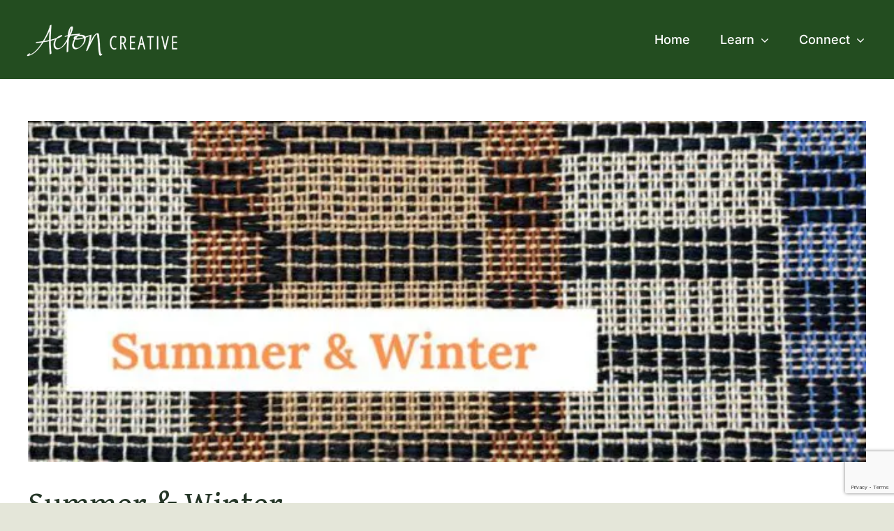

--- FILE ---
content_type: text/html; charset=utf-8
request_url: https://www.google.com/recaptcha/api2/anchor?ar=1&k=6LfnbZcoAAAAAGcDlqHzYDep6-CsYbntElFMI8Qx&co=aHR0cHM6Ly9hY3RvbmNyZWF0aXZlLm5ldDo0NDM.&hl=en&v=PoyoqOPhxBO7pBk68S4YbpHZ&size=invisible&anchor-ms=20000&execute-ms=30000&cb=qd74im3qn5fb
body_size: 49127
content:
<!DOCTYPE HTML><html dir="ltr" lang="en"><head><meta http-equiv="Content-Type" content="text/html; charset=UTF-8">
<meta http-equiv="X-UA-Compatible" content="IE=edge">
<title>reCAPTCHA</title>
<style type="text/css">
/* cyrillic-ext */
@font-face {
  font-family: 'Roboto';
  font-style: normal;
  font-weight: 400;
  font-stretch: 100%;
  src: url(//fonts.gstatic.com/s/roboto/v48/KFO7CnqEu92Fr1ME7kSn66aGLdTylUAMa3GUBHMdazTgWw.woff2) format('woff2');
  unicode-range: U+0460-052F, U+1C80-1C8A, U+20B4, U+2DE0-2DFF, U+A640-A69F, U+FE2E-FE2F;
}
/* cyrillic */
@font-face {
  font-family: 'Roboto';
  font-style: normal;
  font-weight: 400;
  font-stretch: 100%;
  src: url(//fonts.gstatic.com/s/roboto/v48/KFO7CnqEu92Fr1ME7kSn66aGLdTylUAMa3iUBHMdazTgWw.woff2) format('woff2');
  unicode-range: U+0301, U+0400-045F, U+0490-0491, U+04B0-04B1, U+2116;
}
/* greek-ext */
@font-face {
  font-family: 'Roboto';
  font-style: normal;
  font-weight: 400;
  font-stretch: 100%;
  src: url(//fonts.gstatic.com/s/roboto/v48/KFO7CnqEu92Fr1ME7kSn66aGLdTylUAMa3CUBHMdazTgWw.woff2) format('woff2');
  unicode-range: U+1F00-1FFF;
}
/* greek */
@font-face {
  font-family: 'Roboto';
  font-style: normal;
  font-weight: 400;
  font-stretch: 100%;
  src: url(//fonts.gstatic.com/s/roboto/v48/KFO7CnqEu92Fr1ME7kSn66aGLdTylUAMa3-UBHMdazTgWw.woff2) format('woff2');
  unicode-range: U+0370-0377, U+037A-037F, U+0384-038A, U+038C, U+038E-03A1, U+03A3-03FF;
}
/* math */
@font-face {
  font-family: 'Roboto';
  font-style: normal;
  font-weight: 400;
  font-stretch: 100%;
  src: url(//fonts.gstatic.com/s/roboto/v48/KFO7CnqEu92Fr1ME7kSn66aGLdTylUAMawCUBHMdazTgWw.woff2) format('woff2');
  unicode-range: U+0302-0303, U+0305, U+0307-0308, U+0310, U+0312, U+0315, U+031A, U+0326-0327, U+032C, U+032F-0330, U+0332-0333, U+0338, U+033A, U+0346, U+034D, U+0391-03A1, U+03A3-03A9, U+03B1-03C9, U+03D1, U+03D5-03D6, U+03F0-03F1, U+03F4-03F5, U+2016-2017, U+2034-2038, U+203C, U+2040, U+2043, U+2047, U+2050, U+2057, U+205F, U+2070-2071, U+2074-208E, U+2090-209C, U+20D0-20DC, U+20E1, U+20E5-20EF, U+2100-2112, U+2114-2115, U+2117-2121, U+2123-214F, U+2190, U+2192, U+2194-21AE, U+21B0-21E5, U+21F1-21F2, U+21F4-2211, U+2213-2214, U+2216-22FF, U+2308-230B, U+2310, U+2319, U+231C-2321, U+2336-237A, U+237C, U+2395, U+239B-23B7, U+23D0, U+23DC-23E1, U+2474-2475, U+25AF, U+25B3, U+25B7, U+25BD, U+25C1, U+25CA, U+25CC, U+25FB, U+266D-266F, U+27C0-27FF, U+2900-2AFF, U+2B0E-2B11, U+2B30-2B4C, U+2BFE, U+3030, U+FF5B, U+FF5D, U+1D400-1D7FF, U+1EE00-1EEFF;
}
/* symbols */
@font-face {
  font-family: 'Roboto';
  font-style: normal;
  font-weight: 400;
  font-stretch: 100%;
  src: url(//fonts.gstatic.com/s/roboto/v48/KFO7CnqEu92Fr1ME7kSn66aGLdTylUAMaxKUBHMdazTgWw.woff2) format('woff2');
  unicode-range: U+0001-000C, U+000E-001F, U+007F-009F, U+20DD-20E0, U+20E2-20E4, U+2150-218F, U+2190, U+2192, U+2194-2199, U+21AF, U+21E6-21F0, U+21F3, U+2218-2219, U+2299, U+22C4-22C6, U+2300-243F, U+2440-244A, U+2460-24FF, U+25A0-27BF, U+2800-28FF, U+2921-2922, U+2981, U+29BF, U+29EB, U+2B00-2BFF, U+4DC0-4DFF, U+FFF9-FFFB, U+10140-1018E, U+10190-1019C, U+101A0, U+101D0-101FD, U+102E0-102FB, U+10E60-10E7E, U+1D2C0-1D2D3, U+1D2E0-1D37F, U+1F000-1F0FF, U+1F100-1F1AD, U+1F1E6-1F1FF, U+1F30D-1F30F, U+1F315, U+1F31C, U+1F31E, U+1F320-1F32C, U+1F336, U+1F378, U+1F37D, U+1F382, U+1F393-1F39F, U+1F3A7-1F3A8, U+1F3AC-1F3AF, U+1F3C2, U+1F3C4-1F3C6, U+1F3CA-1F3CE, U+1F3D4-1F3E0, U+1F3ED, U+1F3F1-1F3F3, U+1F3F5-1F3F7, U+1F408, U+1F415, U+1F41F, U+1F426, U+1F43F, U+1F441-1F442, U+1F444, U+1F446-1F449, U+1F44C-1F44E, U+1F453, U+1F46A, U+1F47D, U+1F4A3, U+1F4B0, U+1F4B3, U+1F4B9, U+1F4BB, U+1F4BF, U+1F4C8-1F4CB, U+1F4D6, U+1F4DA, U+1F4DF, U+1F4E3-1F4E6, U+1F4EA-1F4ED, U+1F4F7, U+1F4F9-1F4FB, U+1F4FD-1F4FE, U+1F503, U+1F507-1F50B, U+1F50D, U+1F512-1F513, U+1F53E-1F54A, U+1F54F-1F5FA, U+1F610, U+1F650-1F67F, U+1F687, U+1F68D, U+1F691, U+1F694, U+1F698, U+1F6AD, U+1F6B2, U+1F6B9-1F6BA, U+1F6BC, U+1F6C6-1F6CF, U+1F6D3-1F6D7, U+1F6E0-1F6EA, U+1F6F0-1F6F3, U+1F6F7-1F6FC, U+1F700-1F7FF, U+1F800-1F80B, U+1F810-1F847, U+1F850-1F859, U+1F860-1F887, U+1F890-1F8AD, U+1F8B0-1F8BB, U+1F8C0-1F8C1, U+1F900-1F90B, U+1F93B, U+1F946, U+1F984, U+1F996, U+1F9E9, U+1FA00-1FA6F, U+1FA70-1FA7C, U+1FA80-1FA89, U+1FA8F-1FAC6, U+1FACE-1FADC, U+1FADF-1FAE9, U+1FAF0-1FAF8, U+1FB00-1FBFF;
}
/* vietnamese */
@font-face {
  font-family: 'Roboto';
  font-style: normal;
  font-weight: 400;
  font-stretch: 100%;
  src: url(//fonts.gstatic.com/s/roboto/v48/KFO7CnqEu92Fr1ME7kSn66aGLdTylUAMa3OUBHMdazTgWw.woff2) format('woff2');
  unicode-range: U+0102-0103, U+0110-0111, U+0128-0129, U+0168-0169, U+01A0-01A1, U+01AF-01B0, U+0300-0301, U+0303-0304, U+0308-0309, U+0323, U+0329, U+1EA0-1EF9, U+20AB;
}
/* latin-ext */
@font-face {
  font-family: 'Roboto';
  font-style: normal;
  font-weight: 400;
  font-stretch: 100%;
  src: url(//fonts.gstatic.com/s/roboto/v48/KFO7CnqEu92Fr1ME7kSn66aGLdTylUAMa3KUBHMdazTgWw.woff2) format('woff2');
  unicode-range: U+0100-02BA, U+02BD-02C5, U+02C7-02CC, U+02CE-02D7, U+02DD-02FF, U+0304, U+0308, U+0329, U+1D00-1DBF, U+1E00-1E9F, U+1EF2-1EFF, U+2020, U+20A0-20AB, U+20AD-20C0, U+2113, U+2C60-2C7F, U+A720-A7FF;
}
/* latin */
@font-face {
  font-family: 'Roboto';
  font-style: normal;
  font-weight: 400;
  font-stretch: 100%;
  src: url(//fonts.gstatic.com/s/roboto/v48/KFO7CnqEu92Fr1ME7kSn66aGLdTylUAMa3yUBHMdazQ.woff2) format('woff2');
  unicode-range: U+0000-00FF, U+0131, U+0152-0153, U+02BB-02BC, U+02C6, U+02DA, U+02DC, U+0304, U+0308, U+0329, U+2000-206F, U+20AC, U+2122, U+2191, U+2193, U+2212, U+2215, U+FEFF, U+FFFD;
}
/* cyrillic-ext */
@font-face {
  font-family: 'Roboto';
  font-style: normal;
  font-weight: 500;
  font-stretch: 100%;
  src: url(//fonts.gstatic.com/s/roboto/v48/KFO7CnqEu92Fr1ME7kSn66aGLdTylUAMa3GUBHMdazTgWw.woff2) format('woff2');
  unicode-range: U+0460-052F, U+1C80-1C8A, U+20B4, U+2DE0-2DFF, U+A640-A69F, U+FE2E-FE2F;
}
/* cyrillic */
@font-face {
  font-family: 'Roboto';
  font-style: normal;
  font-weight: 500;
  font-stretch: 100%;
  src: url(//fonts.gstatic.com/s/roboto/v48/KFO7CnqEu92Fr1ME7kSn66aGLdTylUAMa3iUBHMdazTgWw.woff2) format('woff2');
  unicode-range: U+0301, U+0400-045F, U+0490-0491, U+04B0-04B1, U+2116;
}
/* greek-ext */
@font-face {
  font-family: 'Roboto';
  font-style: normal;
  font-weight: 500;
  font-stretch: 100%;
  src: url(//fonts.gstatic.com/s/roboto/v48/KFO7CnqEu92Fr1ME7kSn66aGLdTylUAMa3CUBHMdazTgWw.woff2) format('woff2');
  unicode-range: U+1F00-1FFF;
}
/* greek */
@font-face {
  font-family: 'Roboto';
  font-style: normal;
  font-weight: 500;
  font-stretch: 100%;
  src: url(//fonts.gstatic.com/s/roboto/v48/KFO7CnqEu92Fr1ME7kSn66aGLdTylUAMa3-UBHMdazTgWw.woff2) format('woff2');
  unicode-range: U+0370-0377, U+037A-037F, U+0384-038A, U+038C, U+038E-03A1, U+03A3-03FF;
}
/* math */
@font-face {
  font-family: 'Roboto';
  font-style: normal;
  font-weight: 500;
  font-stretch: 100%;
  src: url(//fonts.gstatic.com/s/roboto/v48/KFO7CnqEu92Fr1ME7kSn66aGLdTylUAMawCUBHMdazTgWw.woff2) format('woff2');
  unicode-range: U+0302-0303, U+0305, U+0307-0308, U+0310, U+0312, U+0315, U+031A, U+0326-0327, U+032C, U+032F-0330, U+0332-0333, U+0338, U+033A, U+0346, U+034D, U+0391-03A1, U+03A3-03A9, U+03B1-03C9, U+03D1, U+03D5-03D6, U+03F0-03F1, U+03F4-03F5, U+2016-2017, U+2034-2038, U+203C, U+2040, U+2043, U+2047, U+2050, U+2057, U+205F, U+2070-2071, U+2074-208E, U+2090-209C, U+20D0-20DC, U+20E1, U+20E5-20EF, U+2100-2112, U+2114-2115, U+2117-2121, U+2123-214F, U+2190, U+2192, U+2194-21AE, U+21B0-21E5, U+21F1-21F2, U+21F4-2211, U+2213-2214, U+2216-22FF, U+2308-230B, U+2310, U+2319, U+231C-2321, U+2336-237A, U+237C, U+2395, U+239B-23B7, U+23D0, U+23DC-23E1, U+2474-2475, U+25AF, U+25B3, U+25B7, U+25BD, U+25C1, U+25CA, U+25CC, U+25FB, U+266D-266F, U+27C0-27FF, U+2900-2AFF, U+2B0E-2B11, U+2B30-2B4C, U+2BFE, U+3030, U+FF5B, U+FF5D, U+1D400-1D7FF, U+1EE00-1EEFF;
}
/* symbols */
@font-face {
  font-family: 'Roboto';
  font-style: normal;
  font-weight: 500;
  font-stretch: 100%;
  src: url(//fonts.gstatic.com/s/roboto/v48/KFO7CnqEu92Fr1ME7kSn66aGLdTylUAMaxKUBHMdazTgWw.woff2) format('woff2');
  unicode-range: U+0001-000C, U+000E-001F, U+007F-009F, U+20DD-20E0, U+20E2-20E4, U+2150-218F, U+2190, U+2192, U+2194-2199, U+21AF, U+21E6-21F0, U+21F3, U+2218-2219, U+2299, U+22C4-22C6, U+2300-243F, U+2440-244A, U+2460-24FF, U+25A0-27BF, U+2800-28FF, U+2921-2922, U+2981, U+29BF, U+29EB, U+2B00-2BFF, U+4DC0-4DFF, U+FFF9-FFFB, U+10140-1018E, U+10190-1019C, U+101A0, U+101D0-101FD, U+102E0-102FB, U+10E60-10E7E, U+1D2C0-1D2D3, U+1D2E0-1D37F, U+1F000-1F0FF, U+1F100-1F1AD, U+1F1E6-1F1FF, U+1F30D-1F30F, U+1F315, U+1F31C, U+1F31E, U+1F320-1F32C, U+1F336, U+1F378, U+1F37D, U+1F382, U+1F393-1F39F, U+1F3A7-1F3A8, U+1F3AC-1F3AF, U+1F3C2, U+1F3C4-1F3C6, U+1F3CA-1F3CE, U+1F3D4-1F3E0, U+1F3ED, U+1F3F1-1F3F3, U+1F3F5-1F3F7, U+1F408, U+1F415, U+1F41F, U+1F426, U+1F43F, U+1F441-1F442, U+1F444, U+1F446-1F449, U+1F44C-1F44E, U+1F453, U+1F46A, U+1F47D, U+1F4A3, U+1F4B0, U+1F4B3, U+1F4B9, U+1F4BB, U+1F4BF, U+1F4C8-1F4CB, U+1F4D6, U+1F4DA, U+1F4DF, U+1F4E3-1F4E6, U+1F4EA-1F4ED, U+1F4F7, U+1F4F9-1F4FB, U+1F4FD-1F4FE, U+1F503, U+1F507-1F50B, U+1F50D, U+1F512-1F513, U+1F53E-1F54A, U+1F54F-1F5FA, U+1F610, U+1F650-1F67F, U+1F687, U+1F68D, U+1F691, U+1F694, U+1F698, U+1F6AD, U+1F6B2, U+1F6B9-1F6BA, U+1F6BC, U+1F6C6-1F6CF, U+1F6D3-1F6D7, U+1F6E0-1F6EA, U+1F6F0-1F6F3, U+1F6F7-1F6FC, U+1F700-1F7FF, U+1F800-1F80B, U+1F810-1F847, U+1F850-1F859, U+1F860-1F887, U+1F890-1F8AD, U+1F8B0-1F8BB, U+1F8C0-1F8C1, U+1F900-1F90B, U+1F93B, U+1F946, U+1F984, U+1F996, U+1F9E9, U+1FA00-1FA6F, U+1FA70-1FA7C, U+1FA80-1FA89, U+1FA8F-1FAC6, U+1FACE-1FADC, U+1FADF-1FAE9, U+1FAF0-1FAF8, U+1FB00-1FBFF;
}
/* vietnamese */
@font-face {
  font-family: 'Roboto';
  font-style: normal;
  font-weight: 500;
  font-stretch: 100%;
  src: url(//fonts.gstatic.com/s/roboto/v48/KFO7CnqEu92Fr1ME7kSn66aGLdTylUAMa3OUBHMdazTgWw.woff2) format('woff2');
  unicode-range: U+0102-0103, U+0110-0111, U+0128-0129, U+0168-0169, U+01A0-01A1, U+01AF-01B0, U+0300-0301, U+0303-0304, U+0308-0309, U+0323, U+0329, U+1EA0-1EF9, U+20AB;
}
/* latin-ext */
@font-face {
  font-family: 'Roboto';
  font-style: normal;
  font-weight: 500;
  font-stretch: 100%;
  src: url(//fonts.gstatic.com/s/roboto/v48/KFO7CnqEu92Fr1ME7kSn66aGLdTylUAMa3KUBHMdazTgWw.woff2) format('woff2');
  unicode-range: U+0100-02BA, U+02BD-02C5, U+02C7-02CC, U+02CE-02D7, U+02DD-02FF, U+0304, U+0308, U+0329, U+1D00-1DBF, U+1E00-1E9F, U+1EF2-1EFF, U+2020, U+20A0-20AB, U+20AD-20C0, U+2113, U+2C60-2C7F, U+A720-A7FF;
}
/* latin */
@font-face {
  font-family: 'Roboto';
  font-style: normal;
  font-weight: 500;
  font-stretch: 100%;
  src: url(//fonts.gstatic.com/s/roboto/v48/KFO7CnqEu92Fr1ME7kSn66aGLdTylUAMa3yUBHMdazQ.woff2) format('woff2');
  unicode-range: U+0000-00FF, U+0131, U+0152-0153, U+02BB-02BC, U+02C6, U+02DA, U+02DC, U+0304, U+0308, U+0329, U+2000-206F, U+20AC, U+2122, U+2191, U+2193, U+2212, U+2215, U+FEFF, U+FFFD;
}
/* cyrillic-ext */
@font-face {
  font-family: 'Roboto';
  font-style: normal;
  font-weight: 900;
  font-stretch: 100%;
  src: url(//fonts.gstatic.com/s/roboto/v48/KFO7CnqEu92Fr1ME7kSn66aGLdTylUAMa3GUBHMdazTgWw.woff2) format('woff2');
  unicode-range: U+0460-052F, U+1C80-1C8A, U+20B4, U+2DE0-2DFF, U+A640-A69F, U+FE2E-FE2F;
}
/* cyrillic */
@font-face {
  font-family: 'Roboto';
  font-style: normal;
  font-weight: 900;
  font-stretch: 100%;
  src: url(//fonts.gstatic.com/s/roboto/v48/KFO7CnqEu92Fr1ME7kSn66aGLdTylUAMa3iUBHMdazTgWw.woff2) format('woff2');
  unicode-range: U+0301, U+0400-045F, U+0490-0491, U+04B0-04B1, U+2116;
}
/* greek-ext */
@font-face {
  font-family: 'Roboto';
  font-style: normal;
  font-weight: 900;
  font-stretch: 100%;
  src: url(//fonts.gstatic.com/s/roboto/v48/KFO7CnqEu92Fr1ME7kSn66aGLdTylUAMa3CUBHMdazTgWw.woff2) format('woff2');
  unicode-range: U+1F00-1FFF;
}
/* greek */
@font-face {
  font-family: 'Roboto';
  font-style: normal;
  font-weight: 900;
  font-stretch: 100%;
  src: url(//fonts.gstatic.com/s/roboto/v48/KFO7CnqEu92Fr1ME7kSn66aGLdTylUAMa3-UBHMdazTgWw.woff2) format('woff2');
  unicode-range: U+0370-0377, U+037A-037F, U+0384-038A, U+038C, U+038E-03A1, U+03A3-03FF;
}
/* math */
@font-face {
  font-family: 'Roboto';
  font-style: normal;
  font-weight: 900;
  font-stretch: 100%;
  src: url(//fonts.gstatic.com/s/roboto/v48/KFO7CnqEu92Fr1ME7kSn66aGLdTylUAMawCUBHMdazTgWw.woff2) format('woff2');
  unicode-range: U+0302-0303, U+0305, U+0307-0308, U+0310, U+0312, U+0315, U+031A, U+0326-0327, U+032C, U+032F-0330, U+0332-0333, U+0338, U+033A, U+0346, U+034D, U+0391-03A1, U+03A3-03A9, U+03B1-03C9, U+03D1, U+03D5-03D6, U+03F0-03F1, U+03F4-03F5, U+2016-2017, U+2034-2038, U+203C, U+2040, U+2043, U+2047, U+2050, U+2057, U+205F, U+2070-2071, U+2074-208E, U+2090-209C, U+20D0-20DC, U+20E1, U+20E5-20EF, U+2100-2112, U+2114-2115, U+2117-2121, U+2123-214F, U+2190, U+2192, U+2194-21AE, U+21B0-21E5, U+21F1-21F2, U+21F4-2211, U+2213-2214, U+2216-22FF, U+2308-230B, U+2310, U+2319, U+231C-2321, U+2336-237A, U+237C, U+2395, U+239B-23B7, U+23D0, U+23DC-23E1, U+2474-2475, U+25AF, U+25B3, U+25B7, U+25BD, U+25C1, U+25CA, U+25CC, U+25FB, U+266D-266F, U+27C0-27FF, U+2900-2AFF, U+2B0E-2B11, U+2B30-2B4C, U+2BFE, U+3030, U+FF5B, U+FF5D, U+1D400-1D7FF, U+1EE00-1EEFF;
}
/* symbols */
@font-face {
  font-family: 'Roboto';
  font-style: normal;
  font-weight: 900;
  font-stretch: 100%;
  src: url(//fonts.gstatic.com/s/roboto/v48/KFO7CnqEu92Fr1ME7kSn66aGLdTylUAMaxKUBHMdazTgWw.woff2) format('woff2');
  unicode-range: U+0001-000C, U+000E-001F, U+007F-009F, U+20DD-20E0, U+20E2-20E4, U+2150-218F, U+2190, U+2192, U+2194-2199, U+21AF, U+21E6-21F0, U+21F3, U+2218-2219, U+2299, U+22C4-22C6, U+2300-243F, U+2440-244A, U+2460-24FF, U+25A0-27BF, U+2800-28FF, U+2921-2922, U+2981, U+29BF, U+29EB, U+2B00-2BFF, U+4DC0-4DFF, U+FFF9-FFFB, U+10140-1018E, U+10190-1019C, U+101A0, U+101D0-101FD, U+102E0-102FB, U+10E60-10E7E, U+1D2C0-1D2D3, U+1D2E0-1D37F, U+1F000-1F0FF, U+1F100-1F1AD, U+1F1E6-1F1FF, U+1F30D-1F30F, U+1F315, U+1F31C, U+1F31E, U+1F320-1F32C, U+1F336, U+1F378, U+1F37D, U+1F382, U+1F393-1F39F, U+1F3A7-1F3A8, U+1F3AC-1F3AF, U+1F3C2, U+1F3C4-1F3C6, U+1F3CA-1F3CE, U+1F3D4-1F3E0, U+1F3ED, U+1F3F1-1F3F3, U+1F3F5-1F3F7, U+1F408, U+1F415, U+1F41F, U+1F426, U+1F43F, U+1F441-1F442, U+1F444, U+1F446-1F449, U+1F44C-1F44E, U+1F453, U+1F46A, U+1F47D, U+1F4A3, U+1F4B0, U+1F4B3, U+1F4B9, U+1F4BB, U+1F4BF, U+1F4C8-1F4CB, U+1F4D6, U+1F4DA, U+1F4DF, U+1F4E3-1F4E6, U+1F4EA-1F4ED, U+1F4F7, U+1F4F9-1F4FB, U+1F4FD-1F4FE, U+1F503, U+1F507-1F50B, U+1F50D, U+1F512-1F513, U+1F53E-1F54A, U+1F54F-1F5FA, U+1F610, U+1F650-1F67F, U+1F687, U+1F68D, U+1F691, U+1F694, U+1F698, U+1F6AD, U+1F6B2, U+1F6B9-1F6BA, U+1F6BC, U+1F6C6-1F6CF, U+1F6D3-1F6D7, U+1F6E0-1F6EA, U+1F6F0-1F6F3, U+1F6F7-1F6FC, U+1F700-1F7FF, U+1F800-1F80B, U+1F810-1F847, U+1F850-1F859, U+1F860-1F887, U+1F890-1F8AD, U+1F8B0-1F8BB, U+1F8C0-1F8C1, U+1F900-1F90B, U+1F93B, U+1F946, U+1F984, U+1F996, U+1F9E9, U+1FA00-1FA6F, U+1FA70-1FA7C, U+1FA80-1FA89, U+1FA8F-1FAC6, U+1FACE-1FADC, U+1FADF-1FAE9, U+1FAF0-1FAF8, U+1FB00-1FBFF;
}
/* vietnamese */
@font-face {
  font-family: 'Roboto';
  font-style: normal;
  font-weight: 900;
  font-stretch: 100%;
  src: url(//fonts.gstatic.com/s/roboto/v48/KFO7CnqEu92Fr1ME7kSn66aGLdTylUAMa3OUBHMdazTgWw.woff2) format('woff2');
  unicode-range: U+0102-0103, U+0110-0111, U+0128-0129, U+0168-0169, U+01A0-01A1, U+01AF-01B0, U+0300-0301, U+0303-0304, U+0308-0309, U+0323, U+0329, U+1EA0-1EF9, U+20AB;
}
/* latin-ext */
@font-face {
  font-family: 'Roboto';
  font-style: normal;
  font-weight: 900;
  font-stretch: 100%;
  src: url(//fonts.gstatic.com/s/roboto/v48/KFO7CnqEu92Fr1ME7kSn66aGLdTylUAMa3KUBHMdazTgWw.woff2) format('woff2');
  unicode-range: U+0100-02BA, U+02BD-02C5, U+02C7-02CC, U+02CE-02D7, U+02DD-02FF, U+0304, U+0308, U+0329, U+1D00-1DBF, U+1E00-1E9F, U+1EF2-1EFF, U+2020, U+20A0-20AB, U+20AD-20C0, U+2113, U+2C60-2C7F, U+A720-A7FF;
}
/* latin */
@font-face {
  font-family: 'Roboto';
  font-style: normal;
  font-weight: 900;
  font-stretch: 100%;
  src: url(//fonts.gstatic.com/s/roboto/v48/KFO7CnqEu92Fr1ME7kSn66aGLdTylUAMa3yUBHMdazQ.woff2) format('woff2');
  unicode-range: U+0000-00FF, U+0131, U+0152-0153, U+02BB-02BC, U+02C6, U+02DA, U+02DC, U+0304, U+0308, U+0329, U+2000-206F, U+20AC, U+2122, U+2191, U+2193, U+2212, U+2215, U+FEFF, U+FFFD;
}

</style>
<link rel="stylesheet" type="text/css" href="https://www.gstatic.com/recaptcha/releases/PoyoqOPhxBO7pBk68S4YbpHZ/styles__ltr.css">
<script nonce="Xnyi2rNeqS2wwSWfom5mUA" type="text/javascript">window['__recaptcha_api'] = 'https://www.google.com/recaptcha/api2/';</script>
<script type="text/javascript" src="https://www.gstatic.com/recaptcha/releases/PoyoqOPhxBO7pBk68S4YbpHZ/recaptcha__en.js" nonce="Xnyi2rNeqS2wwSWfom5mUA">
      
    </script></head>
<body><div id="rc-anchor-alert" class="rc-anchor-alert"></div>
<input type="hidden" id="recaptcha-token" value="[base64]">
<script type="text/javascript" nonce="Xnyi2rNeqS2wwSWfom5mUA">
      recaptcha.anchor.Main.init("[\x22ainput\x22,[\x22bgdata\x22,\x22\x22,\[base64]/[base64]/MjU1Ong/[base64]/[base64]/[base64]/[base64]/[base64]/[base64]/[base64]/[base64]/[base64]/[base64]/[base64]/[base64]/[base64]/[base64]/[base64]\\u003d\x22,\[base64]\\u003d\x22,\x22ZBIHfcK7AFLCqywWwo0EbsO3w40Gwp1TJXRRHQYyw40jM8Kdw4/DuT8fWzjCgMKqfkTCpsOkw6lkJRpMJk7Dg1TCqMKJw43DqsKwEsO7w6Qyw7jCm8K3CcONfsOfOV1gw5V6MsOJwohVw5vChmTCgMKbN8Kpwo/[base64]/Dj3nDpFdSKDpCVyRGw4RgJ8O7wq9ewqbDl3QpJ2jCg2kKw6UXwq5dw7TDlQ7CrW8Ww5/[base64]/CoVpbYCrCgsKHw6ROUE/CmHXDlcKpRUfDqiorPy7DvhDDm8ORw5IGUi1LP8Onw5nCs01mwrLChMOMw44EwrNAw48UwrgHHsKZwrvCt8OJw7MnMwpzX8KhTHjCg8KEDMKtw7cPw7QTw611fUoqwp/[base64]/[base64]/wq3DjXwMw7okUsK8woXCu8O0KsOkw5LCh1zDikRAw6lQwoLDlMO7wpdkAsKMw6jDj8KXw4INHMK1WsO0O0HCsATClMKYw7BMccOKPcKIw5E3JcKiw5bDk3IGw5rDux7DqQQeOQ9zwpIATMKEw5PDmknDmcKCwoDDuhkBBMO2a8KREFzDnz/[base64]/Cg8OVeifDngA5wr1MG8K/DsO7w5RCKMKBTz7DpnhUwqQrwphrBTZ6CcKhQsKQwo9/X8KFR8O9R1UwwqHDtxzDg8KiwpdqMzQ/b0wpw6TDi8Krw4LCtMO0CUDDs2kyUcK2w7pSIsKDw7fDuA8Qw4TDqcKKEngAwrMIBMKrDcKLwpoJOxPDtj0dc8OaXyjCp8KjW8OcWGHDj3rDrcOgYFFTw6Rewr/CuijChDXCrDHCncOMwo3CqMKeG8OCw7NDVsOsw48Xw6hjTsO3MjTClB0DwqXDocKaw57Cq2vCnHPCvRZCKMKySMKiEy/DqMKew4Rvw7h7QCDDj33Cn8Kww6/Dt8KCwq3DosKaw6/[base64]/CpWoLwpPDrwbDlnbCtcKsacO6wphVwoPCo1nCmmPDjcKfCAXDjsOVcMOGw6rDlXVABn/CjMOGS2bCj05lw6nDu8K+e3PDucOswqYmwoQsEMKee8KIV3vConLCogYnw7B2WVrClMK8w5DCmcOAw57CisO1w5ADwpRKwrjCtsKNwqfCicOfwo8Iw6jDhjDChXhfw4vDksK2w7HDm8OTwoLDgMKvK2zCjcOzWxQVNMKECsKmJSnDvcKWw7tvw6zCosOWwr3Dvzt/dMKhM8K/wpbCrcKDPjHCpkABw4HDvcOhw7bDncKmw5Q7w7cIw6LDvsO9w6TDksKDKcKqRCbDtMKkFsKQfE3DmMKyOgTCjcOJZTrChMKnRsOVbcOnwr4vw5g0w6RHwpnDrw/CmsOjS8K+w7LDkjHDrjw9BxXCv38qV3zCuSHClGTDom7DrcKdw6lkw5/CiMOCwqQvw6Y5Ry4zwpQyKcO3bcK3Z8KDwo8yw4ogw7jCiz/Du8KqCsKGw5zCusO1w41PaEXClTfCgMOgwpjDsn9DSSldwq1VDcKLw5l8UsOiwq8Qwr5Mc8OGMgVKwobDt8KZccKnw61SOgfChgbDlC/Ctm0aYzrCg0vDrsO2RXMAw7RGwpvCs0tqTyoPUsKwFiTCncKlfMOAwpJiRMOtw5A0w6jDucOjw5opw64+w6YfbMK6w64TDVjCkAlSwpchw5fDnsOJGSM0ScKWDiTDgS7CiARqKQwSwptfwqLCqB/Dvy7DmgN7worCtn/DvmdDwpY4wrjCmjLDisKDw5MkTmoEMMK6w7fChMOJw7XDkMOIw4LDpUcBXMOcw4hGw6LDrsKyIWt9w73DiU5+WMK2w73CssO7KsOlwo4sKsOKLMO3amoBw68HB8Kuw6fDsQnCosO4QiUufT8Vwq/CmhBMwo/CoDV+ZsKSwqdQScOnw4TDpRPDs8OAwqvDuHxKKzTDi8KvNVPDrWNXOxvDj8O/wqXDrcOAwoHChWrCsMK0KxnCvMK3wrAqw5bCpWhhwpxdF8KPWsOgwrTCpMKYJR9HwqzChC0aWGEhRcKhwplUccOBw7DCj0TDh0gvWcOORUbCp8O2w4nDrsKLwo3Cul5eZlsOaQokHsKgw5UEHjrDssODXMKbcWfChgzCm2fCgcK6wq/[base64]/DksK8GsKUGMOcw7fCoVbDp8KZIEjCp8KmIsOewqTDnMKPWQLCnXbDnFnDv8KYecOUacONccOuwo0lOcOCwo3CoMKgdwfCkTQhwo/Cnn96wo98w73DhsKaw4sVIMO4w4LDgE3DvmjCgMKMK2cjeMOzwoDDvsKWDnJSw43CjMK2w4FdKcOYw4/DnVh0w5jDngcowp3Dlyg0wpF6HMK0wpA/w51Ec8Oia1XCqiVFScOBwofCiMKTw7XCnMOxw7dKCCnCusO9wpzCsRdqVsO2w6k5TcOpwpxpUMOfw5DDtCh7w59Nwq/Ckj1pfMOMwr/Dg8OkKcKbwrrDl8K/VsOewo/[base64]/CvwXCiMKSw7vCksOwwp07wpc8BxFLSHJfw4LCg2/DozPCqTTCssOQGQpeAWdPwr5cw7QLbsOfw6t+WCfCvMK3w6/[base64]/DtsOgwrV3wq9Gw4ZZGMKOwrXDiigGecOzw5ESWcK5JcO3SsKHcBNXGsKrBsOhNlU4Zi5Pw45Iw73DllATeMK/LW4iwpBVMnbCixjDosO0wokgwpjCs8Kpwo3Dm0PDvkgVwoc2bcOZwppOwr3DsMOGDMKXw5HCiyUiw5M7KcKkw4MLSlMRw6TDi8K9IsO+wocDWAbDhMO/M8K7wovCpMODw65aFMOrw7HCpcKuV8KRWiTDisO0wqfCnBDDuDjCn8OxwqvCm8OzecOYw47CnsOZXCbCvk3DgnbDn8OSwpEdwobClTZ/w7d/[base64]/DucOdHC3Dg8KSIMO/[base64]/DqsOfwqDCgxgdwrbCtAzDhcKIEBjCsAbCmhXCjiROCMKyIgrDqhNow7FVw4F/wpDDu2QTwrEEwqXDgsOTw4RlwprCr8KZCDBsBcOsasOjOsKxwofCg3LCszXDmw8UwrDDqGrDoVYfYsKxw7rDucKLw4bCmcOJw6vCicOETMKnwq7Di0jDpDPCrcKKYsKvasKFHCE2w77DknjCs8O2FsOmMcKZNSN2ccOUWcKwWFLDvllDfsKpwqjDt8K2w5/DpnQSw4V2wrYDw5oAw6DDkBvCgwAfwozCmQ7Cp8OIIU44w7MBw70Vwo5RLsOqwohqOsK9wrLDncKnfMO7LjVBw5HDicKAMgYvGlPCmMOuwo7DmibDjATCgsKQJmnDoMONw6rDtgcZc8OqwpMiUmsAf8O4wr/DuhLDqnxLw5QIbcOZUGVGwo/DtMKMQWMaGVTDjcKXEljChQfCrsKkQ8OidWUnwoB2RMKgw7XCtxdKJMO/H8KNP0vDu8Ofwolsw4XDomrDpMKIwoZEczI3w6jDrMKSwoVsw411FsOIRSdJworDhsOUGm/DsTDCnyRCUcOrw7tCH8OMUmdPw7/[base64]/w651DjRxw5VBE8OqGiDDrsOkCHI6w4TCrHgcNcOPXGrDjMOaw6XCrRjClmDDscO4w5jCjnEOG8KcDXPCoEfDnsK3wokowrfDo8KEwoAJFlPDpycCwqg2FcOmSlJwTMKXwq5aWcORwqDDvcOXblnCvMKhw4fCjhjDisK4w5TDmcKxwqYCwrV8FHBJw6/CvSZFbcOhw7zClMKpdMOfw5rDksKKwpJJU1lEE8KiIsKLwqcfYsOqLsOJTMOYw4jDtXrCqC/DusKOwpLCpMKEw6dSacO0wqjDuUAMDh3DmCA2w5FzwpMqwqzDnVHDtcO3w5zDoF93wqnCvMORASHClMORw7RlwrDCphNKw5Nlwrw/w61zw7PDj8OtXMOGw7szwr97CsKpRcO2SDPCi1rDv8OtfsKAdcKwwp19w5V1UcOHwqMgwoh0w5gtOsKyw5rClMObX3Etw74owqLDrMOCH8Otw7HCn8KgwpdcwofDqMKpw7TDo8OQGAsCwo1Xw6IcJDxCw7xuD8O/E8KSwoxTwodkwozDrcK9w74/[base64]/CtsK4CmsOw6B2YkRlw7oDbRsLc8Ktw6LDsTxsa8KzNMOmfMKkw5YFw63DoA0kw4bDqcObUMKGAMK9BsOgwo8HTxXCtVzCrcK7d8O+PTbDu04lKztzwqQywrfDjcKlw60gQMKLwqcgw7jCsAsWw5XDhDvCpMKPARMYwoJgDHxHw57CpknDtcK8C8K/UwEpV8KVwp/CpRvDh8KiW8KOwrbClBbDuRIAKMKxPkDCg8Kowok8wofDjkHDgllRw4NZXXfDksKdA8OVw6HDqBMIXDVwacKQWMKScRrCicOARMKDw4lCQMKlwq1RZcK8wp8OXk/[base64]/wonDs8Kpwq5zIAkDbEwKWcKmFMOsw6EqKsKkw4lLwo1Dw4/Cmh/CpTXDkcKmX0AKw7/CgxFbw5/[base64]/[base64]/GG1iw5pkwo4xfmp8IlN4w4gPwr9Sw5LDkGU7A0jCq8KCw4lww5AXw4zCgMKQwo7CmcOPc8O9KyMww5QDwpIQw5NQw7kAwoTDniHCv1TCk8OXw49BKghcw73Dk8KyVsOvQ3EVwpowBlIkY8OEfxkjWcO6O8O/w6jDvcKRRSbCpcKJXAFkUnsQw5jCnCvDg3jDklwDS8KdQDPDjGw/cMKQFcOJQcO5w6HDmcKEcm8dw4HCv8OKw5dfRR9VAjXCiD9Hw7HCg8KbRF3CiWdYHBfDugzDk8KDJhs4E0zDsGZ4w7EIwqDCqsOBwovDl0rDpcK+LMOfw73CiTg/wrHCtF7DpVsecGHDvgRBw70DAsOdw6c0w5hawpI4w4YWw5FOKMKPw4k4w7TDlRATH3XClcK1Y8OeG8OCw4I3E8O1RwXCsV8qwp3CnjTDi2pIwoURw4UgLBk5DSHDnhLDqsOROMOiUx/DgcK6wpowGRZbwqDCvMKlH3/[base64]/cHPDgibDjU/DsWLDs2/[base64]/DgEDCnyPDqHXCt3V2eMOpTiXDpyNkw5TDgl1mwrNhw6YUGm3DpcOcBMK2aMKHS8O3YsKWZMODeAALIMKMd8O2TElow5DCnQHCrnjCnzXCh1/[base64]/DhEnDlMOdfjcfwr/DocO6GcKxYV/CscOTw4rDtsKEw4HDo01Gw6JFdhR2w71jTm8/G3HDqcOkJCfCiGvCn2/DpMOWAUXCtcKuLDrCtGDChC9IEcKQworCj13Cplh7Eh3CsnfDksOfwp8xFRVXYMORB8K5wrnCu8OPFD3DhAHDgcOzN8ODwonDo8K5eUzDvSTDmA1Yw6bCs8O+OMOuZThMLG7Co8KGEsOcb8K/L23CicK1A8KwWRPDii/DpcODO8K7wqRbwpbCisOfw4DDvxUYGW/DtnURwpTCusKGRcKnwpHDsTzCtcKGwqjDr8O7PEnCtcKVf2I1w5htDVHCs8OQwrzCtcOWMW5Ow6Mlw47Dsl9Pw6EveljDliVnw4/[base64]/Cu8O7w40XworCpVrDl8KJwoLCkH/DtsOIMMOkw5VRfyzCrsKuEw8owr1/w6rCu8Kkw63DkcOlc8Kawr1FeSDDosOcS8KCScKqdMOpwovChirClsK5w5HCuFtKCUMiw5t9UxXCrsKvAWtFK31gw4RVw6vCncOWdz3CucOaSn7DqMO2w57CnlfChMK3a8KZXsOpwrBTwqQww4rDkgvCknHCjcKiw6p/dkNcEcKpw5/DsXLDk8KUAhPDonMMwobDo8OUwoYBwqPCnsONwqPCki/Dl3YYdGLClwAaDMKIVMOWw7wVcMKVScO1BEMkw7HDscOfYAnDkcK/wr4hDUHDksOGw7tTwpoFFMOTPcKyETHCh0h5NMKBw6jClTZ/VcOwF8O+w61pZ8Otwr4DKX4QwrMzFmTCn8O2w7FtQCTDt19OBBTDhxYvVMOAwpHCmQYjw5nDusKDw4ACKsKEw7/DscOORcOpwr3DuzbDlgwFSsKPwpI5w44ALMKJwpVMPsKqw47DhyoLPx7DkgotU3lKw6zCjG/[base64]/DksKdw59aw7fDmcK/w4kMwpVYwrZ/[base64]/CtcK9T8KoMcO9wpfCtsOeEMKKwr1Ewr7DrXTCisK2dS8VFRQTwoMZIysrw5wgwptpEcKLDMOZwqg7EW7ChxPDsG/ClcOEw5ALZD5twrfDhsK+HMODPsK4wq3CnsKib1JyCgDDokrClMKPHcOibsKPV0zDqMKlF8KpDcK6VMK6wrjCnHjCvmAHNcOgw7LCoETDszlAw7TDucOBw7/[base64]/DvMKJw6XDgMO9XlbDhlQBYDbCtWnDisKNHUrCj3M/wovCu8KWw7TCuCfDm0EOw7/CiMO2w7xnw6fCkcKgT8OYPsOcw4zDlcOKSm4PKVLDn8OtJMOywoEsIMKrFmDDucO5JsK9LBfDkWrCn8OFw7bDhknCisKWI8OXw5fChDo8Jz/[base64]/DkMKBO1fDvWB/w64dw4DDgXBzwoJgwpBBMl3CjFt/PBtVw5XDnsOJE8KuPwrDp8Ocwoc4w7XDmcOdcsKgwrF/[base64]/w7vDhcKTFcOxJsKdw4LClUfDsQtERTvCrsKzVMKdw7PDol/ClMKjw51uw5PCmFLCinTCvMO5UcOaw4g3fMOsw4PDj8OWw4pUwqjDvEvCgg5yQmMwEGIrY8OWfSPCjiXDm8O/wqbDhsO1w40Gw4bCiyExwohnwr7DhMK+ah44BsK6fcOmQ8O1wpHDhMOaw7nCuWPDlytdNMOyEsKebMKDH8OTw67DhlU0worCi2xFwpwpw6Eiw6XDg8KawpjDvVfCoGfChsOGERPDhCLCpsOhBlJBw6dPw7HDvMOjw4R3OhfCtsObBGN9DmcbJcO/[base64]/DjDzDsG9TMwIKAMOBw4N5AcKFDirDisOKwpPDtsODQcOzV8OdwrnDggbDvsOMcUlYw6LDqQXDi8KVFMKPHcOIw6vDj8KcKMKJwrfCp8OAMsOBw6PCicONwoHCg8KvABxew7/CmR3Cv8Kmw6piR8KUw7tYQsO4IMO3PiTDqcOOGsOZLcOCwrozHsKQwpXDhTddwrg2UW0jUcKtWhDCpwBVAcOEH8OVw6jDm3PDg3DDlE8lw7DDsEoJwqHCigB1FRfDpsOyw4Ykw41gPjnCilxiwqrCtykvCD/ChsOew6/DsAljX8Kyw4U1w5fCu8Kbwq/[base64]/[base64]/woVVeMKCw60uwp5Cw6UbHMK4w4bCu8KTw4RbWGvDtMOJCw4pAMKDUsOCKjjDqcOkGcKCCS4tfMKeXFfCs8OWw4TDrcOJIjXDnMKrw6LDmcKSAR4nwqHCj1jCgUofw7w8IMKLw6s5wqEqY8KNw4/[base64]/wohKwo8/wrEtNhQCw7bDscOow5fDmGMdwpAOw47Cg8K2w7B3woDDlcObImIdwqMKSC5lw7TCuXRcL8OewpTCgw98VBPDshMww5rDlURDw6/DvMKsfCJ8BBvDjSXCmyQXchJuw516wocBHsOaw4bCkMKtX2YxwoVORQ/ClMOFwro5wq9hw5jCvn7CscOrLh/CrGVPf8OjRRDDr3QVIMK+wqJsLG87UMOtw44RJsOGGcK+QWJbUUjCucO/PsOmZFjDsMOrW3LDil/DozUcwrLDh2cXRMORwoPDuVwkAzEpw7TDo8OpYyYzI8OnPcKrw4PChG7Dv8OnFcOMw7pfw4XCi8KTw7jCu3zDqELDocOgw5rCuwzCmVXCqMOuw6wmw71rwo99TlcDwqPDm8K7w7IMwrPDscKiZMOqwotiO8OFw5wnE3/Ct19yw6sAw794w5J8wr/CvcO5LG3CqmfDujHCkTvDo8Kjwr/CisOebsOVYcKESEh/w4pCw4nClX/DtsOJFcOmw4lYw4zDiixtLybDpGvCs3UowqrCnC5+AWnCpMOac09Sw6h2FMOYPG/DrR9kJcKcw5cKwpnCpsKWLCnCisKjw4knUcOYFlDCokEUw5oGwoZhEjAlw67DncOzw7EHDH1RMTHClMKYMMK2RMKgw69qNj8Swo0Dw6/CpkYrw7PDssK4NcOmNsKLNcKPdF7CgTVzXXTCvsKbwrJyBcOiw63DscOjV1HClzrDp8ObCMKFwqwYwp/[base64]/[base64]/CqUvCqMKVWcKhwrIlF8KoEcONwoLCg09kYFIdPMKkw4slwrFGwop1w5nCh0HCo8O9wrMnw7rDjxsKw48SLcOAKUHDv8KWw4/DrVDChcKPwpfDpApBwoE6w49Iwr8ow54HMMKDX0/DnBvCosOsGSLCrMO3wqfDvcOtTgEIw5jDmhRQbwXDvEnDgVgPwqlowpbDl8OeGxlIwptPQsKYHzLCtmgcKMKdwozCli/Dt8K0wpE2UgjCtAFkMW3Cqwc/wp3CqW10w7zCs8KHe3DClcOOw7PDmBVZMz4cw7lLaDnCn3NpwrrDh8Ktw5XCkTrCrsKaSFDDjg3CgE89PD4Sw4oTacOlJMK/w7PDuwzCgnTDk1UhKSMww6YoR8KVw7o0wqgUHkppKMKNJhzDpcKSAHNCw5bDljrCmV7DsD3CjUIld2ENw4hrw6fDm3XCqlbDnMOQwpcOwrnCiEYSNgAWwo/CvF0tDSE1LzrCkcOfw6IQwrVlwpkhLcKxDsKQw6wmwqodbXHCqMO2w51jw5zCtjAVwrsidsKqw6LDg8KNa8KRL1vDv8Klw7vDnQFFeUYywqgjO8KOPcK3RznCucKVw7XDmMOcBsOlDVQHBw1sw5DCsAU4w4DDpmfCsHgbwqTCqcOqw5/DlzPDj8K5ImURG8KhwqLCmQVYwozDtMOFwqjDucKZFm7Cg2VACBRDb1DDuXrCjzbDn1k5w7Y8w6fDrMODRUY/w6rDoMOWw7oaAVbDgcOlT8OsUcOqIsK5wpZeE00iw7V7w63DhHHDu8K3ccKGw4jDtsKcwoDDl1BVUmhJw5RGJcKbw4gvBgPCpkbCgcOQwoTDpsKbw4nDgsOlO2HCssK0wpvCkHTCh8OuPmrClcOgwqPDrFLCtRZSwpEBw6TCssOTficbHU/CqMOewp3Ct8K6VsK+dcORNcKqWcK9EMKFeQPCthFyPMKxw4LDoMK3wqPCvUQ8M8K1wrjCgMO8YX91wovCh8KdBEfChVosfgnCgg4IacOgfR/[base64]/wrLCjiRqw6HDtMOVQ8Ovw7XDk0x+w4xIaMKfwo4hJD5oJzXCqVTClEJxYMOAw69ma8OawpsIejzCl2Elw4vDuMKUCMKqSMOTBcOAwpzCm8KNw5hXw45Wa8OZTmDDvVxCw43DqxDDli0Dwp8PWMOOw4w/wq3DlsK5wqgCT0U4wpXCisKdT3rCqcOUHcKXw5Vhw7kuCcKZAMOdOMOzw6QSWMOANhnCtmw5GVwJw5rDhVxewr/[base64]/[base64]/[base64]/f8K4w7E1XMO0JxYrDcKJKVbDp8K/[base64]/NCVsasObCCTDqidNw6QqIsOXNcOlwpYQRj8QfMK+BwvDjDFpXjTClwbDrgtLT8K4w6DClsKUeCpkwog5wqBtw6FJHQsZwrdvwo3CviDDi8OxHkwQM8OJIzQGwpIvOVU+DWIxbhpBOsKqUsKMSMKFAyHClijDt2lvw7sJSBUmwr/[base64]/DqsO2EcOEwpLCg8Owwp7Drj/DqMKDcMOSwrU1w6/DrMKPw47CvMKGMMK9QUFCVMKRAXPDpj7Dk8KOH8O3wofDssOMOi01wqzCkMOlwrMCw5/[base64]/Chnsqw6bDvm/DjcKvwrs9VQTCt8KWJgDDvMKGWhLDkBnClnVVX8KTwpTDtsKLwoN5L8KEe8Okw4xlw7LCmHxQb8ONScOLYykKw5bDolxLwpIRKMKcR8OzHUnDjU03IMOnwqzCsi/CiMOKRcKLWnA3G3c0w7EGEwTDsHwDw5nDlmnChldWSTbDgg7DgsOAw4Yqw53DtcK4NMOrVixCf8OcwqAsLR3DlcKsZMK9wozCgxRYMsOFw5I9YMKywqYXUSB/[base64]/w6gaH8OIwrrDhsOvVl3Dqz8SJw3DtDRkw6Qiw6DDlEsLIH7DnkApWMKyb1Nvw4FIGzFrwp3DtcKvHRZ9wqJOwqJpw6QwZMO2VsObw5LDmMKHwrDCn8Knw5tJw4XChg1SwoHDnjvCu8KXCT7Cpk/Co8OtAsOieC80w6wsw4tWY0fCiR5qwqgew7trJlUJWMOPKMOkbMKlO8OTw6Nhw5bCvMOoL1fCjj9kwqMNBcKLworDhhpHeHLDmj/DolhIw5bDlhYKQcORPDbCrkTChhxeTxnDpsOzw4x1bcKbH8KmwpBXwr4VwpcQMnl9wp/Dl8OkwqHCsElfwpLDlR8IOTFXCcOzwoXChkvCrgUywp/[base64]/[base64]/FlTDlCY3Pm4dWFLCuydLcAMTejMgf8KNFEPDvcOlAMO9wqjDtcKIeH8tbR/Dk8Kaa8KJwqjCt23Dmh7CpsKVwrbDgDp0AMOEwqLCtjvDh1nCvMKNw4XDj8OiahRQYW/CrwYFbGJcacOfw63ChXJQNGpTaTLCk8K/QMOzZMObM8KnAsOcwrZcLQzDisOmXFXDv8KSw7UDPcOfw5VUwojCjnViwq/DqVcQG8O1VsO9YcOWYnvCgH7DnwNvwrTDqzvCnl4gPXPDrsOsFcOTXj3DjDhiK8K9wr1pICXCvyhZw7pqw7vCpcORwq9kZUzCoQbChyoYwprDhBF3wpfDvX1Sw5/Cu3dvw6bCggU1w7FVw4kpw7oTwpdNwrE0L8Kew6/DhBTCoMKnDcKaRcOFwrvCpRomChUBBMOAw4rCqMO+OsKkwoEywpAZIyF+wqTCngNCw73Diltgw6nCghxNw70bwqnDkwsdw4oBw6bDocOaQFTDh1the8OaEMOJwr3CjsKRcB0aa8Omw7jDnH7Du8KIw6fDp8OHScKZPQg3GggAw4bColVmw4rDnMKJwo5/[base64]/w6Z7wrJ3GMOdwoDDvsKJVxYhw5zDscK8DRXDh13CusOoMD3DohhIOHpRw5TCi1HDvBHDsRMjZ1LDrxzCsW5qOx8Dw6vDhsOaTQTDrV5MCjBsdMOuwoPCsVVpw78Qw7cjw70YwqTCh8KlHwHDt8OOwrgawp7Dh00vw6FzB1coY3jCpkzCmnE/wqEDRcOsHyV2wrjCk8OxwqXCv3wnOMKEw6pNRBAawoDCu8OtwrDCn8OKwpvCu8OZwoXCpsOGTHcywrzCqSQmERfDusOfIsOow5nDlcKjw6tjw6LCmcKYwoXCqcKCBmrCoygvw5/[base64]/wpl0DQAIIB7ClzxuwpTCrnoKw7vCj8OFw4zClMOXwqvDqmnDscOJw73Dp3fChFDCl8KVIw9VwrhGTnXDusONw4vCsXzDm1rDo8ODPQBew70cw7cbeQoDWWUiSB9TPcKvGsKhK8KiwoTDpRLCnMOOw7lzbARAFFzClSwOw4jChcORw5DCuFpswozDsw54w7PCiBx8w5A/[base64]/DpyZPwr5JcCvCj2TCshZMwo3DgMOSbiF9w74aO0fCmMO3w5/CmhzDhWPDozfCuMOSwq9Ww40Nw77CrijDvcKMf8OCw5wQYHhFw6ETw6BPUU1lOcKDw4ZawrHDpCgcwqjCpnvCk1XCo2tVwpTCpMKmw4TCqy4nw45Mw7hrUMOlwqTClcO6wrTCp8K5bm0Lwr/CmsKcbTDDgMOLw48Jw4bDiMKBw5BUVnrDlMKDGyjCucKSwpordlJ3w5lPMsOXwobCkMKDGX1vwo0Hc8Kkw6JVKHtww6A5MxHDgcKnZVPChmwyasOswrTCssOfw5DDpcOhw4F0w7zDp8KNwrhKw7zDrsOrwpnCm8OvVxY8w47DkMO/[base64]/B8OGA0rCs00Zw6nDg0Ytw4txw6YYw4LDp28EacKkwoPCkXFnw6/CqGLCtcKgOFbDncOFHXBjYX82H8K3wpXDgFHChcOyw7LDknvCnsOsQmnDs1dVwr9Hw7h2w4bCssK6wpxONMKXXFPCsinCvjDCsgfDmBkbw4LDkcOMGAEMw4slYcOpwpIIIsOtAUhjU8OsC8OzRsKhwpbCmD/CsRIfVMOHFSjDucKlwrLDkTZgwrRPAMO+LsOBw6XDmSNxw4jCvH9bw6nCi8KRwq/DuMOdw67CqA/DqGx7wozDjBPDp8OTZUpOworDnsKNHyXCrMOYw4dFOVTDqCfDocK/[base64]/CpsK/HcOCwo/[base64]/[base64]/Wiszwoh9B8OyI8Kqw5ZJDcK/CMOUfic+w7DCrcKdw7TDjk3DgizDlGkAw7FQwp9qwpnCjjAnw4PCpBM9LcKCwrNgwonChMOAw7Eiwqp5fsKJXlPDgn1UPsKkET4/w5/CusOie8OKPnw0wqphZ8KRCMKaw4s2w7bCrMKJDiM8wrhlw7jCol/[base64]/Cl0YlVS3CvcOPwqzDsURmw7hGwrfCjmpkwp7Cl2/DjsOlw4Zsw5XDv8OOwrwLU8OGRcOVwp3Dv8K/wollU1gewo5ZwqHCinXCiCIpeCYtKE7Dr8OVUcKxw7paJcKRfcKiYQpVU8KrJjoVwrxvw4hATsK0VsOOwovCpnXCjiwHG8KbwqjDigcyJMKmDMOwQnoiw6nDusObCGHDusKJw5MKUTnDncOtw4tge8KZRlrDqU9zwpJSwp3CksOWQcO5woHCpMK/wrfCt3FrwpPCl8KKDXLDpcOGw4VaC8KyEnE0J8KSUsOVw7vDt2YBIsOVcsOUw7XCmV/CqsKWeMOAeR3DiMKBf8KEwpFCAyNFWMK3G8KEw7PCqcKpwptVWsKTaMOKw4JDw43Dh8K8OhHDqkwnw5V0CVIsw6jDsAvDssO8eVdAwrMsLEfDrcOUwqrCq8O1worCqcO+w7HDuzBPwo/ChXbDocO1woE6HD/CgcOXw4DDusK9w6UYw5XDtxB1WHrDnEjDu0gnREbDjhwQwpPCgQQmN8OFJyFAdMK7w5zDkMOLw63Dglg6T8KmK8KpPcOCw4UfBMK2O8KUwofDvVXCr8Okwqpbw4PCqDlBB3TCj8OiwoB6GFR/w5t6w4MuQsKMw5zCgFsRw7A2FwrCsMKOw4lWw5HDvsKmX8Ktaw9ZIgNyU8KEwp3DksOvWBZjwrw9wovDoMKxwox2w5nCqxN/w7TDqmbCi2jDqsK5wrcQw6LDi8Ojw7Vbw7bDjcKZwqvDvMO0TcOdEUjDi1kDwovCk8K0wqVCwpDCmsK6wrgnQSfDi8Oxw7sxwoVGw5PCihdBw4gwwrDDrR1owpRYbQDCvsKNwpgBMSpQw7HCqMKjSw0MGsOZw44/[base64]/[base64]/CjsO3wonDtMKvwotlw5gSQAkwwptEVBDCkcOzw4HDgsKLwqbDsQbDqR4vw5HCu8OLMcOieCbDk3/[base64]/DpcK7DWB9w6l/[base64]/[base64]/[base64]/DjTE6acOeJcOOCsOAw4MZwqTCviomwo1RwqFfwowzRU4Dwos/fycZIsK3HcKlBDolw5nDkMOWw4bCtQlKacKTRxjDtcKHGMKJeQ7CucOcwpxPZcKHRsKOwq0wc8KNQcKvw4Qhw5dCwrDDlMOVwr/Cmy7DrsKiw51tFMK8PcKbRcKiTXzDgsOFThMQQwcbw5dawrTDlcOPwpc/w4XCnT4Tw7rCo8OwwpHDjsKYwpzCpcKrI8KsM8K3GWEgesOnGcKiUcKswqonwoJXbAd2LsOew7VuLMOww6fCosOKwqAfYS3Cn8OPVMO2wqzDm0/DoRkTwrsrwrxTwpQ+CMOfQsK3w7M6XELDonbCpEfCrcOqTCJBbjcRw5vDlVhcA8KowrJ8wqY0wr/DlXHDrcONC8KiScKNKMO0wop+wp4tUjg9aWcmw4IKw51Ew44maQTCkMKncsOpw55DworCkcKew7bCun4Uw7jCg8K5eMKXwoHCuMKqOnXCjlXDh8KhwqfDk8KLbcOJBh/CtsKtwqDDkzPCm8O9ES/[base64]/[base64]/[base64]/[base64]/Duhc/wq7DvMK/[base64]/Dn0N4Ji1mejVtM1jCp8OwGD4MIlnDn2/DkSjDi8OUP0VdMlQ1S8KKwpjDnnYPORIcwpHCp8OGGsOIw6VOSsOaIRwxN1DChMKGIC3ClxteT8K6w5/Cm8KoDcKYGMKQNwPDqsKFwrzDpGTCrUZ7aMO+wr7DjcKMwqMaw4pcwobDnUfDtGt1QMOMw5rDjsKEP0laMsOvwrsOwpDDvwjCusK/Zhoww5QRw6o9b8KwERosO8K5Y8KlwqLDhi1ywrcHwqXDr0JEwrI9w57CvMK4U8Oewq7Ctm9dwrYWEQx5w6PDt8K+wrzCiMKBdwvDokvCtcOcOwwnb1rDr8KCf8OocwA3ZwAUSnXDsMOqRSIXVQlwwq7Dv3/DqsKXw44ew7vCpxYrw60PwqN0Q07CsMK8FsO0wp/[base64]\\u003d\\u003d\x22],null,[\x22conf\x22,null,\x226LfnbZcoAAAAAGcDlqHzYDep6-CsYbntElFMI8Qx\x22,0,null,null,null,1,[21,125,63,73,95,87,41,43,42,83,102,105,109,121],[1017145,739],0,null,null,null,null,0,null,0,null,700,1,null,0,\[base64]/76lBhnEnQkZnOKMAhmv8xEZ\x22,0,1,null,null,1,null,0,0,null,null,null,0],\x22https://actoncreative.net:443\x22,null,[3,1,1],null,null,null,1,3600,[\x22https://www.google.com/intl/en/policies/privacy/\x22,\x22https://www.google.com/intl/en/policies/terms/\x22],\x226VZI8vWDwPvgpGIOkk4bDuHsx6hR7Amd+S+m/JlcV8U\\u003d\x22,1,0,null,1,1769052573758,0,0,[113],null,[144],\x22RC-vBmYdxJzCDO1-w\x22,null,null,null,null,null,\x220dAFcWeA6zwPCPoXvi8pKJGEIpZ3Fd5Kb9jiKuJZ1N5Pby9l6wcGSJxAJCykOlfVtsCRCHndfYgnzhfUMDhJMlk39AaT8rwS2u_A\x22,1769135373878]");
    </script></body></html>